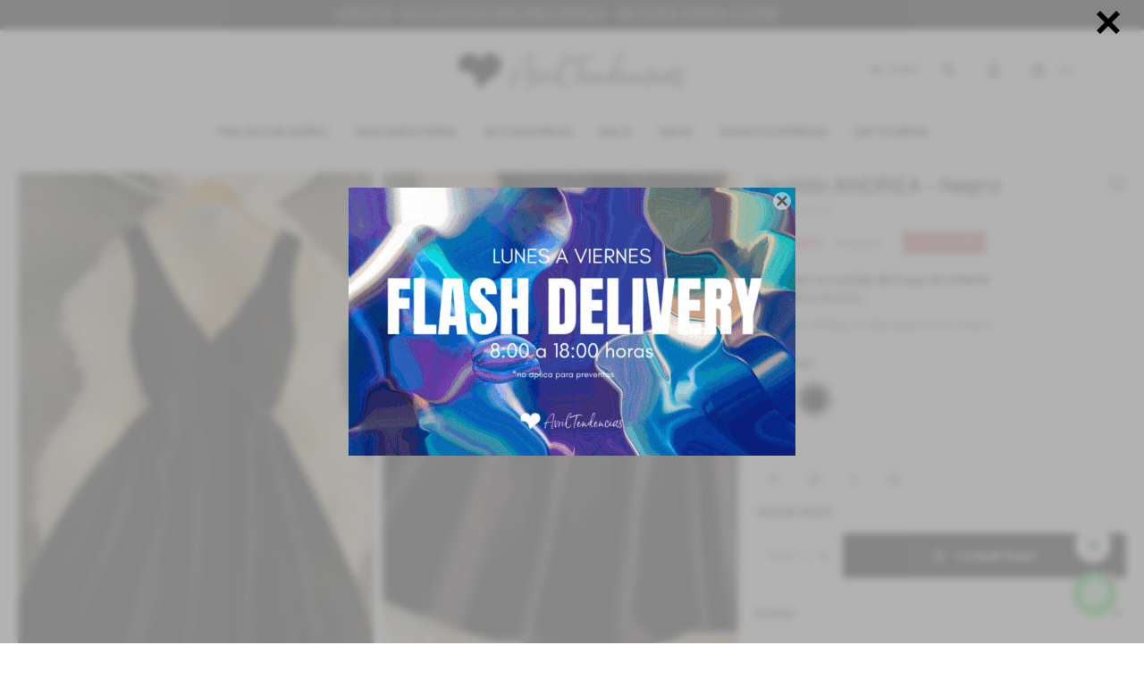

--- FILE ---
content_type: text/html; charset=utf-8
request_url: https://avriltendencias.com.uy/catalogo/vestido-andrea-negro_VANDREA_N
body_size: 10496
content:
 <!DOCTYPE html> <html lang="es" class="no-js"> <head itemscope itemtype="http://schema.org/WebSite"> <meta charset="utf-8" /> <script> const GOOGLE_MAPS_CHANNEL_ID = '38'; </script> <link rel='preconnect' href='https://f.fcdn.app' /> <link rel='preconnect' href='https://fonts.googleapis.com' /> <link rel='preconnect' href='https://www.facebook.com' /> <link rel='preconnect' href='https://www.google-analytics.com' /> <link rel="dns-prefetch" href="https://cdnjs.cloudflare.com" /> <title itemprop='name'>Vestido ANDREA - Negro — Avril Tendencias</title> <meta name="description" content="Preventa: entrega 20 días luego de tu compra" /> <meta name="keywords" content="" /> <link itemprop="url" rel="canonical" href="https://avriltendencias.com.uy/catalogo/vestido-andrea-negro_VANDREA_N" /> <meta property="og:title" content="Vestido ANDREA - Negro — Avril Tendencias" /><meta property="og:description" content="Preventa: entrega 20 días luego de tu compra" /><meta property="og:type" content="product" /><meta property="og:image" content="https://f.fcdn.app/imgs/f4b85c/avriltendencias.com.uy/avriuy/2c1b/webp/catalogo/VANDREA_N_1/460x690/vestido-andrea-negro.jpg"/><meta property="og:url" content="https://avriltendencias.com.uy/catalogo/vestido-andrea-negro_VANDREA_N" /><meta property="og:site_name" content="Avril Tendencias" /> <meta name='twitter:description' content='Preventa: entrega 20 días luego de tu compra' /> <meta name='twitter:image' content='https://f.fcdn.app/imgs/f4b85c/avriltendencias.com.uy/avriuy/2c1b/webp/catalogo/VANDREA_N_1/460x690/vestido-andrea-negro.jpg' /> <meta name='twitter:url' content='https://avriltendencias.com.uy/catalogo/vestido-andrea-negro_VANDREA_N' /> <meta name='twitter:card' content='summary' /> <meta name='twitter:title' content='Vestido ANDREA - Negro — Avril Tendencias' /> <script>document.getElementsByTagName('html')[0].setAttribute('class', 'js ' + ('ontouchstart' in window || navigator.msMaxTouchPoints ? 'is-touch' : 'no-touch'));</script> <script> var FN_TC = { M1 : 37.42, M2 : 1 }; </script> <meta id='viewportMetaTag' name="viewport" content="width=device-width, initial-scale=1.0, maximum-scale=1,user-scalable=no"> <link rel="shortcut icon" href="https://f.fcdn.app/assets/commerce/avriltendencias.com.uy/802e_d054/public/web/favicon.ico" /> <link rel="apple-itouch-icon" href="https://f.fcdn.app/assets/commerce/avriltendencias.com.uy/7d39_4ae2/public/web/favicon.png" /> <link rel="preconnect" href="https://fonts.googleapis.com"> <link rel="preconnect" href="https://fonts.gstatic.com" crossorigin> <link href="https://fonts.googleapis.com/css2?family=Syne:wght@400;500;600&display=swap" rel="stylesheet"> <link href="https://f.fcdn.app/assets/commerce/avriltendencias.com.uy/0000_24a8/s.66154503669570523250213988953236.css" rel="stylesheet"/> <script src="https://f.fcdn.app/assets/commerce/avriltendencias.com.uy/0000_24a8/s.11165472428683458482321745114111.js"></script> <!--[if lt IE 9]> <script type="text/javascript" src="https://cdnjs.cloudflare.com/ajax/libs/html5shiv/3.7.3/html5shiv.js"></script> <![endif]--> <link rel="manifest" href="https://f.fcdn.app/assets/manifest.json" /> </head> <body id='pgCatalogoDetalle' class='headerMenuFullWidthCenter footer2 headerSubMenuFade buscadorSlideTop compraSlide compraLeft filtrosSlide fichaMobileFixedActions items4 layout03'> <div data-id="9" data-area="Top" class="banner"><a data-track-categ='Banners' data-track-action='Top' data-track-label='ENVÍOS A TODO EL PAÍS // GRATIS EN COMPRAS SUPERIORES A $4000' href='/mi-cuenta/compras'><picture><source media="(min-width: 1280px)" srcset="//f.fcdn.app/imgs/e6251d/avriltendencias.com.uy/avriuy/bb8d/webp/recursos/56/1920x50/envios-gratis-con-compras-mayore.gif" width='1920' height='50' ><source media="(max-width: 1279px) and (min-width: 1024px)" srcset="//f.fcdn.app/imgs/13a0a0/avriltendencias.com.uy/avriuy/18e5/webp/recursos/295/1280x50/envios-gratis-con-compras-mayore.gif" width='1280' height='50' ><source media="(max-width: 640px) AND (orientation: portrait)" srcset="//f.fcdn.app/imgs/a7f8eb/avriltendencias.com.uy/avriuy/191c/webp/recursos/297/640x70/envios-gratis-con-compras-mayore.gif" width='640' height='70' ><source media="(max-width: 1023px)" srcset="//f.fcdn.app/imgs/a481de/avriltendencias.com.uy/avriuy/48f2/webp/recursos/296/1024x50/envios-gratis-con-compras-mayore.gif" width='1024' height='50' ><img src="//f.fcdn.app/imgs/e6251d/avriltendencias.com.uy/avriuy/bb8d/webp/recursos/56/1920x50/envios-gratis-con-compras-mayore.gif" alt="ENVÍOS A TODO EL PAÍS // GRATIS EN COMPRAS SUPERIORES A $4000" width='1920' height='50' ></picture></a></div> <div id="pre"> <div id="wrapper"> <header id="header" role="banner"> <div class="cnt"> <div id="logo"><a href="/"><img src="https://f.fcdn.app/assets/commerce/avriltendencias.com.uy/69ec_2b2d/public/web/img/logo.svg" alt="Avril Tendencias" /></a></div> <nav id="menu"> <ul class="lst main"> <li class="it trajes-de-bano"> <a href='https://avriltendencias.com.uy/trajes-de-bano' target='_self' class="tit">Trajes de baño</a> <div class="subMenu"> <div class="cnt"> <ul> <li class="hdr dos-piezas"> <a target="_self" href="https://avriltendencias.com.uy/trajes-de-bano/dos-piezas" class="tit">Dos piezas</a> </li> <li class="hdr enterizas"> <a target="_self" href="https://avriltendencias.com.uy/trajes-de-bano/enterizas" class="tit">Enterizas</a> </li> <li class="hdr tankinis"> <a target="_self" href="https://avriltendencias.com.uy/trajes-de-bano/tankinis" class="tit">Tankinis</a> </li> <li class="hdr bombachas"> <a target="_self" href="https://avriltendencias.com.uy/trajes-de-bano/bombachas" class="tit">Bombachas</a> </li> <li class="hdr vestidos-de-playa"> <a target="_self" href="https://avriltendencias.com.uy/trajes-de-bano/vestidos-de-playa" class="tit">Vestidos de playa</a> </li> </ul> </div> </div> </li> <li class="it indumentaria"> <a href='https://avriltendencias.com.uy/indumentaria' target='_self' class="tit">Indumentaria</a> <div class="subMenu"> <div class="cnt"> <ul> <li class="hdr camisas"> <a target="_self" href="https://avriltendencias.com.uy/indumentaria/camisas" class="tit">Camisas</a> </li> <li class="hdr pantalones"> <a target="_self" href="https://avriltendencias.com.uy/indumentaria/pantalones" class="tit">Pantalones</a> </li> <li class="hdr buzos"> <a target="_self" href="https://avriltendencias.com.uy/indumentaria/buzos" class="tit">Buzos</a> </li> <li class="hdr camperas"> <a target="_self" href="https://avriltendencias.com.uy/indumentaria/camperas" class="tit">Camperas</a> </li> <li class="hdr jeans"> <a target="_self" href="https://avriltendencias.com.uy/indumentaria/jeans" class="tit">Jeans</a> </li> <li class="hdr sacos"> <a target="_self" href="https://avriltendencias.com.uy/indumentaria/sacos" class="tit">Sacos</a> </li> <li class="hdr vestidos"> <a target="_self" href="https://avriltendencias.com.uy/indumentaria/vestidos" class="tit">Vestidos</a> </li> </ul> </div> </div> </li> <li class="it accesorios"> <a href='https://avriltendencias.com.uy/accesorios' target='_self' class="tit">Accesorios</a> <div class="subMenu"> <div class="cnt"> <ul> <li class="hdr bijou"> <a target="_self" href="https://avriltendencias.com.uy/accesorios/bijou" class="tit">Bijou</a> </li> </ul> </div> </div> </li> <li class="it "> <a href='https://avriltendencias.com.uy/catalogo?sale=1' target='_self' class="tit">Sale</a> </li> <li class="it "> <a href='https://avriltendencias.com.uy/catalogo?nuevos=1' target='_self' class="tit">New</a> </li> <li class="it "> <a href='https://avriltendencias.com.uy/catalogo?grp=18' target='_self' class="tit">Envío Express</a> </li> <li class="it "> <a href='https://avriltendencias.com.uy/catalogo?grp=26' target='_self' class="tit">Giftcards</a> </li> </ul> </nav> <div id="itCambioMoneda"> <div class="cnt"> <span class="lbl">Moneda:</span> <select class="cboMonedas"> <option value="M1" selected >$ UYU</option> <option value="M2" >USD</option> </select> </div> </div> <div class="toolsItem frmBusqueda" data-version='1'> <button type="button" class="btnItem btnMostrarBuscador"> <span class="ico"></span> <span class="txt"></span> </button> <form action="/catalogo"> <div class="cnt"> <span class="btnCerrar"> <span class="ico"></span> <span class="txt"></span> </span> <label class="lbl"> <b>Buscar productos</b> <input maxlength="48" required="" autocomplete="off" type="search" name="q" placeholder="Buscar productos..." /> </label> <button class="btnBuscar" type="submit"> <span class="ico"></span> <span class="txt"></span> </button> </div> </form> </div> <div class="toolsItem accesoMiCuentaCnt" data-logged="off" data-version='1'> <a href="/mi-cuenta" class="btnItem btnMiCuenta"> <span class="ico"></span> <span class="txt"></span> <span class="usuario"> <span class="nombre"></span> <span class="apellido"></span> </span> </a> <div class="miCuentaMenu"> <ul class="lst"> <li class="it"><a href='/mi-cuenta/mis-datos' class="tit" >Mis datos</a></li> <li class="it"><a href='/mi-cuenta/direcciones' class="tit" >Mis direcciones</a></li> <li class="it"><a href='/mi-cuenta/compras' class="tit" >Mis compras</a></li> <li class="it"><a href='/mi-cuenta/wish-list' class="tit" >Wish List</a></li> <li class="it itSalir"><a href='/salir' class="tit" >Salir</a></li> </ul> </div> </div> <div id="miCompra" data-show="off" data-fn="fnMiCompra" class="toolsItem" data-version="1"> </div> <div id="infoTop"><span class="tel">093 370 584</span> <span class="info">Lunes a Viernes 10:00 a 18:00 hs</span></div> <a id="btnMainMenuMobile" href="javascript:mainMenuMobile.show();"><span class="ico">&#59421;</span><span class="txt">Menú</span></a> </div> </header> <!-- end:header --> <div data-id="9" data-area="Top" class="banner"><a data-track-categ='Banners' data-track-action='Top' data-track-label='ENVÍOS A TODO EL PAÍS // GRATIS EN COMPRAS SUPERIORES A $4000' href='/mi-cuenta/compras'><picture><source media="(min-width: 1280px)" srcset="//f.fcdn.app/imgs/e6251d/avriltendencias.com.uy/avriuy/bb8d/webp/recursos/56/1920x50/envios-gratis-con-compras-mayore.gif" width='1920' height='50' ><source media="(max-width: 1279px) and (min-width: 1024px)" srcset="//f.fcdn.app/imgs/13a0a0/avriltendencias.com.uy/avriuy/18e5/webp/recursos/295/1280x50/envios-gratis-con-compras-mayore.gif" width='1280' height='50' ><source media="(max-width: 640px) AND (orientation: portrait)" srcset="//f.fcdn.app/imgs/a7f8eb/avriltendencias.com.uy/avriuy/191c/webp/recursos/297/640x70/envios-gratis-con-compras-mayore.gif" width='640' height='70' ><source media="(max-width: 1023px)" srcset="//f.fcdn.app/imgs/a481de/avriltendencias.com.uy/avriuy/48f2/webp/recursos/296/1024x50/envios-gratis-con-compras-mayore.gif" width='1024' height='50' ><img src="//f.fcdn.app/imgs/e6251d/avriltendencias.com.uy/avriuy/bb8d/webp/recursos/56/1920x50/envios-gratis-con-compras-mayore.gif" alt="ENVÍOS A TODO EL PAÍS // GRATIS EN COMPRAS SUPERIORES A $4000" width='1920' height='50' ></picture></a></div> <div id="central"> <section id="main" role="main"> <div id="fichaProducto" class="rebajado" data-tit="Vestido ANDREA - Negro" data-totImagenes="5" data-agotado="off"> <!----> <div class="cnt"> <div class="col-65 col-izq"> <div class="imagenProducto" data-fn="fnGaleria"> <span class="item zoom"> <a class="img source" href="//f.fcdn.app/imgs/fc0a50/avriltendencias.com.uy/avriuy/2c1b/webp/catalogo/VANDREA_N_1/1500-1500/vestido-andrea-negro.jpg"> <img loading='lazy' data-src-g="//f.fcdn.app/imgs/e3969d/avriltendencias.com.uy/avriuy/2c1b/webp/catalogo/VANDREA_N_1/1920-1200/vestido-andrea-negro.jpg" src='//f.fcdn.app/imgs/f4b85c/avriltendencias.com.uy/avriuy/2c1b/webp/catalogo/VANDREA_N_1/460x690/vestido-andrea-negro.jpg' alt='Vestido ANDREA Negro' width='460' height='690' /> </a> </span> <span class="item zoom"> <a class="img source" href="//f.fcdn.app/imgs/8879b4/avriltendencias.com.uy/avriuy/8639/webp/catalogo/VANDREA_N_2/1500-1500/vestido-andrea-negro.jpg"> <img loading='lazy' data-src-g="//f.fcdn.app/imgs/f53c7b/avriltendencias.com.uy/avriuy/8639/webp/catalogo/VANDREA_N_2/1920-1200/vestido-andrea-negro.jpg" src='//f.fcdn.app/imgs/d37bfa/avriltendencias.com.uy/avriuy/8639/webp/catalogo/VANDREA_N_2/460x690/vestido-andrea-negro.jpg' alt='Vestido ANDREA Negro' width='460' height='690' /> </a> </span> <span class="item zoom"> <a class="img source" href="//f.fcdn.app/imgs/208bf2/avriltendencias.com.uy/avriuy/9f37/webp/catalogo/VANDREA_N_3/1500-1500/vestido-andrea-negro.jpg"> <img loading='lazy' data-src-g="//f.fcdn.app/imgs/7d738d/avriltendencias.com.uy/avriuy/9f37/webp/catalogo/VANDREA_N_3/1920-1200/vestido-andrea-negro.jpg" src='//f.fcdn.app/imgs/3190c5/avriltendencias.com.uy/avriuy/9f37/webp/catalogo/VANDREA_N_3/460x690/vestido-andrea-negro.jpg' alt='Vestido ANDREA Negro' width='460' height='690' /> </a> </span> <span class="item zoom"> <a class="img source" href="//f.fcdn.app/imgs/b3b613/avriltendencias.com.uy/avriuy/b4d4/webp/catalogo/VANDREA_N_4/1500-1500/vestido-andrea-negro.jpg"> <img loading='lazy' data-src-g="//f.fcdn.app/imgs/511466/avriltendencias.com.uy/avriuy/b4d4/webp/catalogo/VANDREA_N_4/1920-1200/vestido-andrea-negro.jpg" src='//f.fcdn.app/imgs/7cfa57/avriltendencias.com.uy/avriuy/b4d4/webp/catalogo/VANDREA_N_4/460x690/vestido-andrea-negro.jpg' alt='Vestido ANDREA Negro' width='460' height='690' /> </a> </span> <span class="item zoom"> <a class="img source" href="//f.fcdn.app/imgs/4feb83/avriltendencias.com.uy/avriuy/2518/webp/catalogo/VANDREA_N_5/1500-1500/vestido-andrea-negro.jpg"> <img loading='lazy' data-src-g="//f.fcdn.app/imgs/bf0e25/avriltendencias.com.uy/avriuy/2518/webp/catalogo/VANDREA_N_5/1920-1200/vestido-andrea-negro.jpg" src='//f.fcdn.app/imgs/2dcf47/avriltendencias.com.uy/avriuy/2518/webp/catalogo/VANDREA_N_5/460x690/vestido-andrea-negro.jpg' alt='Vestido ANDREA Negro' width='460' height='690' /> </a> </span> <ul class="lst lstThumbs"> <li class="it"> <a target="_blank" data-standard="//f.fcdn.app/imgs/f4b85c/avriltendencias.com.uy/avriuy/2c1b/webp/catalogo/VANDREA_N_1/460x690/vestido-andrea-negro.jpg" href="//f.fcdn.app/imgs/dc7d10/avriltendencias.com.uy/avriuy/2c1b/webp/catalogo/VANDREA_N_1/2000-2000/vestido-andrea-negro.jpg"><img loading='lazy' src='//f.fcdn.app/imgs/f4b85c/avriltendencias.com.uy/avriuy/2c1b/webp/catalogo/VANDREA_N_1/460x690/vestido-andrea-negro.jpg' alt='Vestido ANDREA Negro' width='460' height='690' /></a> </li> <li class="it"> <a target="_blank" data-standard="//f.fcdn.app/imgs/d37bfa/avriltendencias.com.uy/avriuy/8639/webp/catalogo/VANDREA_N_2/460x690/vestido-andrea-negro.jpg" href="//f.fcdn.app/imgs/7b371b/avriltendencias.com.uy/avriuy/8639/webp/catalogo/VANDREA_N_2/2000-2000/vestido-andrea-negro.jpg"><img loading='lazy' src='//f.fcdn.app/imgs/d37bfa/avriltendencias.com.uy/avriuy/8639/webp/catalogo/VANDREA_N_2/460x690/vestido-andrea-negro.jpg' alt='Vestido ANDREA Negro' width='460' height='690' /></a> </li> <li class="it"> <a target="_blank" data-standard="//f.fcdn.app/imgs/3190c5/avriltendencias.com.uy/avriuy/9f37/webp/catalogo/VANDREA_N_3/460x690/vestido-andrea-negro.jpg" href="//f.fcdn.app/imgs/21f993/avriltendencias.com.uy/avriuy/9f37/webp/catalogo/VANDREA_N_3/2000-2000/vestido-andrea-negro.jpg"><img loading='lazy' src='//f.fcdn.app/imgs/3190c5/avriltendencias.com.uy/avriuy/9f37/webp/catalogo/VANDREA_N_3/460x690/vestido-andrea-negro.jpg' alt='Vestido ANDREA Negro' width='460' height='690' /></a> </li> <li class="it"> <a target="_blank" data-standard="//f.fcdn.app/imgs/7cfa57/avriltendencias.com.uy/avriuy/b4d4/webp/catalogo/VANDREA_N_4/460x690/vestido-andrea-negro.jpg" href="//f.fcdn.app/imgs/4bc35a/avriltendencias.com.uy/avriuy/b4d4/webp/catalogo/VANDREA_N_4/2000-2000/vestido-andrea-negro.jpg"><img loading='lazy' src='//f.fcdn.app/imgs/7cfa57/avriltendencias.com.uy/avriuy/b4d4/webp/catalogo/VANDREA_N_4/460x690/vestido-andrea-negro.jpg' alt='Vestido ANDREA Negro' width='460' height='690' /></a> </li> <li class="it"> <a target="_blank" data-standard="//f.fcdn.app/imgs/2dcf47/avriltendencias.com.uy/avriuy/2518/webp/catalogo/VANDREA_N_5/460x690/vestido-andrea-negro.jpg" href="//f.fcdn.app/imgs/83d01a/avriltendencias.com.uy/avriuy/2518/webp/catalogo/VANDREA_N_5/2000-2000/vestido-andrea-negro.jpg"><img loading='lazy' src='//f.fcdn.app/imgs/2dcf47/avriltendencias.com.uy/avriuy/2518/webp/catalogo/VANDREA_N_5/460x690/vestido-andrea-negro.jpg' alt='Vestido ANDREA Negro' width='460' height='690' /></a> </li> </ul> <div class="cocardas"></div> </div> </div> <div class="col-35 col-der"> <div class="hdr">  <h1 class="tit">Vestido ANDREA - Negro</h1> <div class="cod">VANDREAN</div> </div> <div class="preciosWrapper"> <div class="precios"> <strong class="precio venta"><span class="sim">$</span> <span class="monto">2.990</span></strong> <del class="precio lista"><span class="sim">$</span> <span class="monto">3.490</span></del> </div><span class="porcRebaja"><span class="aux"><span class=int>14</span><span class=dec>32</span></span></span> </div> 		<div class="cuotas"></div> 		<div id="infoCuotas" class="blk slideTab" data-fn="fnAmpliarInfo"> 			<span class="overlay close"></span> 			<div class="hdr"> 				<span class="tit">Ver medios de pago</span> 			</div> 			<div class="cnt"> 				<div class="hdr"> 					<span class="tit">Planes de cuotas</span> 					<span class="close ico"></span> 				</div> 				 					<ul class="planesCuotas" data-fn="planDeCuotasCustom"> 						 							<li class="plan plan_4" data-cuotas="12" 								data-monto="$ 249"> 								<img src="https://f.fcdn.app/logos/c/amex.svg" alt="American Express" 									 title="American Express"/> hasta en <strong>12</strong> 								cuotas de <strong>$ 249</strong> 							</li> 						 							<li class="plan plan_5" data-cuotas="6" 								data-monto="$ 498"> 								<img src="https://f.fcdn.app/logos/c/anda.svg" alt="Anda" 									 title="Anda"/> hasta en <strong>6</strong> 								cuotas de <strong>$ 498</strong> 							</li> 						 							<li class="plan plan_6" data-cuotas="6" 								data-monto="$ 498"> 								<img src="https://f.fcdn.app/logos/c/cabal.svg" alt="Cabal" 									 title="Cabal"/> hasta en <strong>6</strong> 								cuotas de <strong>$ 498</strong> 							</li> 						 							<li class="plan plan_7" data-cuotas="6" 								data-monto="$ 498"> 								<img src="https://f.fcdn.app/logos/c/clubdeleste.svg" alt="Club del Este" 									 title="Club del Este"/> hasta en <strong>6</strong> 								cuotas de <strong>$ 498</strong> 							</li> 						 							<li class="plan plan_10" data-cuotas="12" 								data-monto="$ 249"> 								<img src="https://f.fcdn.app/logos/c/diners.svg" alt="Diners" 									 title="Diners"/> hasta en <strong>12</strong> 								cuotas de <strong>$ 249</strong> 							</li> 						 							<li class="plan plan_11" data-cuotas="12" 								data-monto="$ 249"> 								<img src="https://f.fcdn.app/logos/c/lider.svg" alt="Lider" 									 title="Lider"/> hasta en <strong>12</strong> 								cuotas de <strong>$ 249</strong> 							</li> 						 							<li class="plan plan_2" data-cuotas="6" 								data-monto="$ 498"> 								<img src="https://f.fcdn.app/logos/c/master.svg" alt="Mastercard" 									 title="Mastercard"/> hasta en <strong>6</strong> 								cuotas de <strong>$ 498</strong> 							</li> 						 							<li class="plan plan_1" data-cuotas="12" 								data-monto="$ 249"> 								<img src="https://f.fcdn.app/logos/c/oca.svg" alt="OCA" 									 title="OCA"/> hasta en <strong>12</strong> 								cuotas de <strong>$ 249</strong> 							</li> 						 							<li class="plan plan_8" data-cuotas="6" 								data-monto="$ 498"> 								<img src="https://f.fcdn.app/logos/c/passcard.svg" alt="Passcard" 									 title="Passcard"/> hasta en <strong>6</strong> 								cuotas de <strong>$ 498</strong> 							</li> 						 							<li class="plan plan_9" data-cuotas="6" 								data-monto="$ 498"> 								<img src="https://f.fcdn.app/logos/c/tarjetad.svg" alt="Tarjeta D" 									 title="Tarjeta D"/> hasta en <strong>6</strong> 								cuotas de <strong>$ 498</strong> 							</li> 						 							<li class="plan plan_3" data-cuotas="12" 								data-monto="$ 249"> 								<img src="https://f.fcdn.app/logos/c/visa.svg" alt="Visa" 									 title="Visa"/> hasta en <strong>12</strong> 								cuotas de <strong>$ 249</strong> 							</li> 						 					</ul> 					<script> 					</script> 								<div class="hdr"> 					<div class="tit">Medios de pagos</div> 				</div> 				<div class="cnt"> 					<div> 						 <ul class='lst lstMediosDePago'> <li class='it visa'><img loading="lazy" src="https://f.fcdn.app/logos/c/visa.svg" alt="visa" height="20" /></li> <li class='it master'><img loading="lazy" src="https://f.fcdn.app/logos/c/master.svg" alt="master" height="20" /></li> <li class='it oca'><img loading="lazy" src="https://f.fcdn.app/logos/c/oca.svg" alt="oca" height="20" /></li> <li class='it lider'><img loading="lazy" src="https://f.fcdn.app/logos/c/lider.svg" alt="lider" height="20" /></li> <li class='it diners'><img loading="lazy" src="https://f.fcdn.app/logos/c/diners.svg" alt="diners" height="20" /></li> <li class='it abitab'><img loading="lazy" src="https://f.fcdn.app/logos/c/abitab.svg" alt="abitab" height="20" /></li> <li class='it redpagos'><img loading="lazy" src="https://f.fcdn.app/logos/c/redpagos.svg" alt="redpagos" height="20" /></li> <li class='it ebrou'><img loading="lazy" src="https://f.fcdn.app/logos/c/ebrou.svg" alt="ebrou" height="20" /></li> <li class='it scotiabank'><img loading="lazy" src="https://f.fcdn.app/logos/c/scotiabank.svg" alt="scotiabank" height="20" /></li> <li class='it bandes'><img loading="lazy" src="https://f.fcdn.app/logos/c/bandes.svg" alt="bandes" height="20" /></li> <li class='it bbvanet'><img loading="lazy" src="https://f.fcdn.app/logos/c/bbvanet.svg" alt="bbvanet" height="20" /></li> <li class='it hsbc'><img loading="lazy" src="https://f.fcdn.app/logos/c/hsbc.svg" alt="hsbc" height="20" /></li> <li class='it santandersupernet'><img loading="lazy" src="https://f.fcdn.app/logos/c/santandersupernet.svg" alt="santandersupernet" height="20" /></li> <li class='it amex'><img loading="lazy" src="https://f.fcdn.app/logos/c/amex.svg" alt="amex" height="20" /></li> <li class='it mercadopago'><img loading="lazy" src="https://f.fcdn.app/logos/c/mercadopago.svg" alt="mercadopago" height="20" /></li> <li class='it anda'><img loading="lazy" src="https://f.fcdn.app/logos/c/anda.svg" alt="anda" height="20" /></li> <li class='it passcard'><img loading="lazy" src="https://f.fcdn.app/logos/c/passcard.svg" alt="passcard" height="20" /></li> <li class='it tarjetad'><img loading="lazy" src="https://f.fcdn.app/logos/c/tarjetad.svg" alt="tarjetad" height="20" /></li> <li class='it cabal'><img loading="lazy" src="https://f.fcdn.app/logos/c/cabal.svg" alt="cabal" height="20" /></li> <li class='it clubdeleste'><img loading="lazy" src="https://f.fcdn.app/logos/c/clubdeleste.svg" alt="clubdeleste" height="20" /></li> <li class='it pagodespues'><img loading="lazy" src="https://f.fcdn.app/logos/c/pagodespues.svg" alt="pagodespues" height="20" /></li> </ul> 					</div> 				</div> 			</div> 		</div> 		 <div class="desc"> <p>Preventa: entrega 20 días luego de tu compra</p> </div> <div style="display: none;" id="_jsonDataFicha_"> {"sku":{"fen":"1:VANDREA:N:L:1","com":"VANDREA:N:L"},"producto":{"codigo":"VANDREA","nombre":"Vestido ANDREA","categoria":"Indumentaria","marca":"Avril Tendencias"},"variante":{"codigo":"N","codigoCompleto":"VANDREAN","nombre":"Negro","nombreCompleto":"Vestido ANDREA - Negro","img":{"u":"\/\/f.fcdn.app\/imgs\/11e291\/avriltendencias.com.uy\/avriuy\/2c1b\/webp\/catalogo\/VANDREA_N_1\/1024-1024\/vestido-andrea-negro.jpg"},"url":"https:\/\/avriltendencias.com.uy\/catalogo\/vestido-andrea-negro_VANDREA_N","tieneStock":true,"ordenVariante":"999"},"nomPresentacion":"L","nombre":"Vestido ANDREA - Negro","nombreCompleto":"Vestido ANDREA - Negro Talle L","precioMonto":2990,"moneda":{"nom":"M1","nro":858,"cod":"UYU","sim":"$"},"sale":false,"outlet":false,"nuevo":false,"carac":{"composicion":"Algod\u00f3n","diseno":"Liso","color":"Negro"}} </div> <div id="fldVariantes" class="fld"> <div class="lbl"> <b>Variantes:</b> <ul id='lstVariantes' class='lst'> <li class="it"> <a class='img tit' href="https://avriltendencias.com.uy/catalogo/vestido-andrea-rojo_VANDREA_R" title="Rojo"> <img loading='lazy' src='//f.fcdn.app/imgs/eabcac/avriltendencias.com.uy/avriuy/6441/webp/catalogo/VANDREA_R_0/60x60/vestido-andrea-rojo.jpg' alt='Vestido ANDREA Rojo' width='60' height='60' /> <span class="nom">Rojo</span> </a> </li> <li class="it sld"> <a class='img tit' href="https://avriltendencias.com.uy/catalogo/vestido-andrea-negro_VANDREA_N" title="Negro"> <img loading='lazy' src='//f.fcdn.app/imgs/47a0cd/avriltendencias.com.uy/avriuy/2f57/webp/catalogo/VANDREA_N_0/60x60/vestido-andrea-negro.jpg' alt='Vestido ANDREA Negro' width='60' height='60' /> <span class="nom">Negro</span> </a> </li> </ul> </div> </div> <form id="frmComprarArticulo" class="frmComprar" action="/mi-compra?o=agregar" method="post"> <div class="cnt"> <div id="fldTalles" class="fld"> <div class="lbl"> <b>Talle:</b> <ul id="lstTalles" class="lst " data-fn="fichaListaSKU" data-varia="false"> <li class="it" data-stock="disponible"><label class="tit"><input type="radio" name="sku" value="1:VANDREA:N:L:1" data-cpre="L" data-stock="10" /> <b>L</b></label></li> <li class="it" data-stock="disponible"><label class="tit"><input type="radio" name="sku" value="1:VANDREA:N:M:1" data-cpre="M" data-stock="10" /> <b>M</b></label></li> <li class="it" data-stock="disponible"><label class="tit"><input type="radio" name="sku" value="1:VANDREA:N:S:1" data-cpre="S" data-stock="9" /> <b>S</b></label></li> <li class="it" data-stock="disponible"><label class="tit"><input type="radio" name="sku" value="1:VANDREA:N:XL:1" data-cpre="XL" data-stock="9" /> <b>XL</b></label></li> </ul> <div id="fnErrTalle" class="err"><strong>Debes seleccionar un talle.</strong></div> </div> <div id="ppGuiaTalles" class="popup-cnt"> <div class="text"> <p><img src="/public/imgs/wysiwyg/1684506449/0x0/img-1837.png" class="fr-fic fr-dib"></p> </div> </div> <a class="btnGuiaTalles" href="javascript:popup.show('ppGuiaTalles')">Guía de talles</a> </div> <div id="mainActions"> <span class="btnWishlist" data-fn="fnEditWishList" data-cod-producto="VANDREA" data-cod-variante="N"> </span> <select required name="qty" class="custom"> <option>1</option> <option>2</option> <option>3</option> <option>4</option> <option>5</option> <option>6</option> <option>7</option> <option>8</option> <option>9</option> <option>10</option> </select> <button id="btnComprar" type="submit" class="btn btn01">Comprar</button> <a id="whatsAppFloat" class="whatsappFloat whatsapp-ficha" onclick="fbq('trackCustom', 'Whatsapp');" href="https://wa.me/598" target="blank"></a> <script> $("#whatsAppFloat").attr('data-track-categ', 'Social'); $("#whatsAppFloat").attr('data-track-action', 'WhatsApp'); $("#whatsAppFloat").attr('data-track-label', window.location.pathname + window.location.search); </script> </div> </div> </form> <div id="infoEnvio" class="blk" data-fn="fnAmpliarInfoFicha"> <span class="overlay close"></span> <div class="hdr"> <span class="tit">Envíos</span> </div> <div class="cnt"> <ul> <li> <span>DAC- entrega en 24 a 72 horas:</span> Envío sin costo en compras mayores a $ 4.500 | Costo normal: $ 200. </li> <li> <span>UES- entrega en 24 a 72 horas:</span> Envío sin costo en compras mayores a $ 4.500 | Costo normal: $ 200. </li> <li> <span>La Nave Cargo Postal- entrega en 24 a 72 horas:</span> Envío sin costo en compras mayores a $ 4.500 | Costo normal: $ 200. </li> </ul> </div> </div> <div id="infoCambios" class="blk" data-fn="fnAmpliarInfoFicha"> <span class="overlay close"></span> <div class="hdr"> <span class="tit">Cambios y Devoluciones</span> </div> <div class="cnt"> <div> <p>Todas las compras realizadas tienen un plazo de 30 días para su cambio.</p> </div> </div> </div> <div id="infoMediosDePago" class="blk" data-fn="fnAmpliarInfoFicha"> <span class="overlay close"></span> <div class="hdr"> <span class="tit">Medios de pago</span> </div> <div class="cnt"> <div> <ul class='lst lstMediosDePago'> <li class='it visa'><img loading="lazy" src="https://f.fcdn.app/logos/c/visa.svg" alt="visa" height="20" /></li> <li class='it master'><img loading="lazy" src="https://f.fcdn.app/logos/c/master.svg" alt="master" height="20" /></li> <li class='it oca'><img loading="lazy" src="https://f.fcdn.app/logos/c/oca.svg" alt="oca" height="20" /></li> <li class='it lider'><img loading="lazy" src="https://f.fcdn.app/logos/c/lider.svg" alt="lider" height="20" /></li> <li class='it diners'><img loading="lazy" src="https://f.fcdn.app/logos/c/diners.svg" alt="diners" height="20" /></li> <li class='it abitab'><img loading="lazy" src="https://f.fcdn.app/logos/c/abitab.svg" alt="abitab" height="20" /></li> <li class='it redpagos'><img loading="lazy" src="https://f.fcdn.app/logos/c/redpagos.svg" alt="redpagos" height="20" /></li> <li class='it ebrou'><img loading="lazy" src="https://f.fcdn.app/logos/c/ebrou.svg" alt="ebrou" height="20" /></li> <li class='it scotiabank'><img loading="lazy" src="https://f.fcdn.app/logos/c/scotiabank.svg" alt="scotiabank" height="20" /></li> <li class='it bandes'><img loading="lazy" src="https://f.fcdn.app/logos/c/bandes.svg" alt="bandes" height="20" /></li> <li class='it bbvanet'><img loading="lazy" src="https://f.fcdn.app/logos/c/bbvanet.svg" alt="bbvanet" height="20" /></li> <li class='it hsbc'><img loading="lazy" src="https://f.fcdn.app/logos/c/hsbc.svg" alt="hsbc" height="20" /></li> <li class='it santandersupernet'><img loading="lazy" src="https://f.fcdn.app/logos/c/santandersupernet.svg" alt="santandersupernet" height="20" /></li> <li class='it amex'><img loading="lazy" src="https://f.fcdn.app/logos/c/amex.svg" alt="amex" height="20" /></li> <li class='it mercadopago'><img loading="lazy" src="https://f.fcdn.app/logos/c/mercadopago.svg" alt="mercadopago" height="20" /></li> <li class='it anda'><img loading="lazy" src="https://f.fcdn.app/logos/c/anda.svg" alt="anda" height="20" /></li> <li class='it passcard'><img loading="lazy" src="https://f.fcdn.app/logos/c/passcard.svg" alt="passcard" height="20" /></li> <li class='it tarjetad'><img loading="lazy" src="https://f.fcdn.app/logos/c/tarjetad.svg" alt="tarjetad" height="20" /></li> <li class='it cabal'><img loading="lazy" src="https://f.fcdn.app/logos/c/cabal.svg" alt="cabal" height="20" /></li> <li class='it clubdeleste'><img loading="lazy" src="https://f.fcdn.app/logos/c/clubdeleste.svg" alt="clubdeleste" height="20" /></li> <li class='it pagodespues'><img loading="lazy" src="https://f.fcdn.app/logos/c/pagodespues.svg" alt="pagodespues" height="20" /></li> </ul> </div> </div> </div> <div id="infoCaracteristicas" class="blk" data-fn="fnAmpliarInfoFicha"> <span class="overlay close"></span> <div class="hdr"> <span class="tit">Características</span> </div> <div class="cnt"> <div> <div id="blkCaracteristicas" class="blk"> <div class="hdr"> <div class="tit">Características</div> </div> <div class="cnt"> <div class="lst lstCaracteristicas"><div class="it" data-codigo="diseno"> <span class="tit">Diseño</span> <span class="val">Liso</span></div><div class="it" data-codigo="composicion"> <span class="tit">Composición</span> <span class="val">Algodón</span></div></div> </div> </div> </div> </div> </div> </div> </div> <div class="tabs blkDetalle" data-fn="fnCrearTabs"> </div> <div class="nav" id="blkProductosRelacionados" data-fn="fnSwiperSlider" data-breakpoints-slides='[2,3,5]' data-breakpoints-spacing='[20,20,20]'> <div class="swiper blkProductos"> <div class="hdr"> <div class="tit">Productos que te pueden interesar</div> </div> <div class="cnt"> <div class='articleList aListProductos ' data-tot='6' data-totAbs='0' data-cargarVariantes='0'><div class='it grp44' data-disp='1' data-codProd='PCEBRA' data-codVar='PCEBRA' data-im='//f.fcdn.app/assets/nd.png'><div class='cnt'><a class="img" href="https://avriltendencias.com.uy/catalogo/pantalon-cebra_PCEBRA_PCEBRA" title="Pantalón CEBRA"> <div class="cocardas"></div> <img loading='lazy' src='//f.fcdn.app/imgs/f603b7/avriltendencias.com.uy/avriuy/b145/webp/catalogo/PCEBRA_PCEBRA_1/460x690/pantalon-cebra-pantalon-cebra.jpg' alt='Pantalón CEBRA Pantalón CEBRA' width='460' height='690' /> <span data-fn="fnLoadImg" data-src="//f.fcdn.app/imgs/b7a4f7/avriltendencias.com.uy/avriuy/1c5d/webp/catalogo/PCEBRA_PCEBRA_2/460x690/pantalon-cebra-pantalon-cebra.jpg" data-alt="" data-w="460" data-h="690"></span> </a> <div class="info"> <a class="tit" href="https://avriltendencias.com.uy/catalogo/pantalon-cebra_PCEBRA_PCEBRA" title="Pantalón CEBRA">Pantalón CEBRA</a> <div class="precios"> <strong class="precio venta"><span class="sim">$</span> <span class="monto">2.890</span></strong> </div> <!--<a class="btn btn01 btnComprar" rel="nofollow" href="https://avriltendencias.com.uy/catalogo/pantalon-cebra_PCEBRA_PCEBRA"><span></span></a>--> <div class="variantes"></div> <!--<div class="marca">Avril Tendencias</div>--> <!--<div class="desc">Preventa: entrega 15 días luego de la compra</div>--> </div><input type="hidden" class="json" style="display:none" value="{&quot;sku&quot;:{&quot;fen&quot;:&quot;1:PCEBRA:PCEBRA:L:1&quot;,&quot;com&quot;:&quot;PCEBRA::L&quot;},&quot;producto&quot;:{&quot;codigo&quot;:&quot;PCEBRA&quot;,&quot;nombre&quot;:&quot;Pantal\u00f3n CEBRA&quot;,&quot;categoria&quot;:&quot;Indumentaria &gt; Pantalones&quot;,&quot;marca&quot;:&quot;Avril Tendencias&quot;},&quot;variante&quot;:{&quot;codigo&quot;:&quot;PCEBRA&quot;,&quot;codigoCompleto&quot;:&quot;PCEBRAPCEBRA&quot;,&quot;nombre&quot;:&quot;Pantal\u00f3n CEBRA&quot;,&quot;nombreCompleto&quot;:&quot;Pantal\u00f3n CEBRA&quot;,&quot;img&quot;:{&quot;u&quot;:&quot;\/\/f.fcdn.app\/imgs\/1d238f\/avriltendencias.com.uy\/avriuy\/b145\/webp\/catalogo\/PCEBRA_PCEBRA_1\/1024-1024\/pantalon-cebra-pantalon-cebra.jpg&quot;},&quot;url&quot;:&quot;https:\/\/avriltendencias.com.uy\/catalogo\/pantalon-cebra_PCEBRA_PCEBRA&quot;,&quot;tieneStock&quot;:false,&quot;ordenVariante&quot;:&quot;999&quot;},&quot;nomPresentacion&quot;:&quot;L&quot;,&quot;nombre&quot;:&quot;Pantal\u00f3n CEBRA&quot;,&quot;nombreCompleto&quot;:&quot;Pantal\u00f3n CEBRA Talle L&quot;,&quot;precioMonto&quot;:2890,&quot;moneda&quot;:{&quot;nom&quot;:&quot;M1&quot;,&quot;nro&quot;:858,&quot;cod&quot;:&quot;UYU&quot;,&quot;sim&quot;:&quot;$&quot;},&quot;sale&quot;:false,&quot;outlet&quot;:false,&quot;nuevo&quot;:false}" /></div></div><div class='it grp44' data-disp='1' data-codProd='PCARTAGENA' data-codVar='PCARTAGENA' data-im='//f.fcdn.app/assets/nd.png'><div class='cnt'><a class="img" href="https://avriltendencias.com.uy/catalogo/pantalon-cartagena_PCARTAGENA_PCARTAGENA" title="Pantalón CARTAGENA"> <div class="cocardas"></div> <img loading='lazy' src='//f.fcdn.app/imgs/eb92a9/avriltendencias.com.uy/avriuy/1840/webp/catalogo/PCARTAGENA_PCARTAGENA_1/460x690/pantalon-cartagena-pantalon-cartagena.jpg' alt='Pantalón CARTAGENA Pantalón CARTAGENA' width='460' height='690' /> <span data-fn="fnLoadImg" data-src="//f.fcdn.app/imgs/93346c/avriltendencias.com.uy/avriuy/9df8/webp/catalogo/PCARTAGENA_PCARTAGENA_2/460x690/pantalon-cartagena-pantalon-cartagena.jpg" data-alt="" data-w="460" data-h="690"></span> </a> <div class="info"> <a class="tit" href="https://avriltendencias.com.uy/catalogo/pantalon-cartagena_PCARTAGENA_PCARTAGENA" title="Pantalón CARTAGENA">Pantalón CARTAGENA</a> <div class="precios"> <strong class="precio venta"><span class="sim">$</span> <span class="monto">2.890</span></strong> </div> <!--<a class="btn btn01 btnComprar" rel="nofollow" href="https://avriltendencias.com.uy/catalogo/pantalon-cartagena_PCARTAGENA_PCARTAGENA"><span></span></a>--> <div class="variantes"></div> <!--<div class="marca">Avril Tendencias</div>--> <!--<div class="desc">Preventa; entrega 15 días luego de la compra</div>--> </div><input type="hidden" class="json" style="display:none" value="{&quot;sku&quot;:{&quot;fen&quot;:&quot;1:PCARTAGENA:PCARTAGENA:L:1&quot;,&quot;com&quot;:&quot;PCARTAGENA::L&quot;},&quot;producto&quot;:{&quot;codigo&quot;:&quot;PCARTAGENA&quot;,&quot;nombre&quot;:&quot;Pantal\u00f3n CARTAGENA&quot;,&quot;categoria&quot;:&quot;Indumentaria &gt; Pantalones&quot;,&quot;marca&quot;:&quot;Avril Tendencias&quot;},&quot;variante&quot;:{&quot;codigo&quot;:&quot;PCARTAGENA&quot;,&quot;codigoCompleto&quot;:&quot;PCARTAGENAPCARTAGENA&quot;,&quot;nombre&quot;:&quot;Pantal\u00f3n CARTAGENA&quot;,&quot;nombreCompleto&quot;:&quot;Pantal\u00f3n CARTAGENA&quot;,&quot;img&quot;:{&quot;u&quot;:&quot;\/\/f.fcdn.app\/imgs\/08c018\/avriltendencias.com.uy\/avriuy\/1840\/webp\/catalogo\/PCARTAGENA_PCARTAGENA_1\/1024-1024\/pantalon-cartagena-pantalon-cartagena.jpg&quot;},&quot;url&quot;:&quot;https:\/\/avriltendencias.com.uy\/catalogo\/pantalon-cartagena_PCARTAGENA_PCARTAGENA&quot;,&quot;tieneStock&quot;:false,&quot;ordenVariante&quot;:&quot;999&quot;},&quot;nomPresentacion&quot;:&quot;L&quot;,&quot;nombre&quot;:&quot;Pantal\u00f3n CARTAGENA&quot;,&quot;nombreCompleto&quot;:&quot;Pantal\u00f3n CARTAGENA Talle L&quot;,&quot;precioMonto&quot;:2890,&quot;moneda&quot;:{&quot;nom&quot;:&quot;M1&quot;,&quot;nro&quot;:858,&quot;cod&quot;:&quot;UYU&quot;,&quot;sim&quot;:&quot;$&quot;},&quot;sale&quot;:false,&quot;outlet&quot;:false,&quot;nuevo&quot;:false}" /></div></div><div class='it grp22 grp44' data-disp='1' data-codProd='VCARO' data-codVar='VCARO' data-im='//f.fcdn.app/assets/nd.png'><div class='cnt'><a class="img" href="https://avriltendencias.com.uy/catalogo/vestido-caro_VCARO_VCARO" title="Vestido CARO"> <div class="cocardas"></div> <img loading='lazy' src='//f.fcdn.app/imgs/418ae0/avriltendencias.com.uy/avriuy/526f/webp/catalogo/VCARO_VCARO_1/460x690/vestido-caro-vestido-caro.jpg' alt='Vestido CARO Vestido CARO' width='460' height='690' /> <span data-fn="fnLoadImg" data-src="//f.fcdn.app/imgs/8f1d21/avriltendencias.com.uy/avriuy/fec4/webp/catalogo/VCARO_VCARO_2/460x690/vestido-caro-vestido-caro.jpg" data-alt="" data-w="460" data-h="690"></span> </a> <div class="info"> <a class="tit" href="https://avriltendencias.com.uy/catalogo/vestido-caro_VCARO_VCARO" title="Vestido CARO">Vestido CARO</a> <div class="precios"> <strong class="precio venta"><span class="sim">$</span> <span class="monto">2.900</span></strong> </div> <!--<a class="btn btn01 btnComprar" rel="nofollow" href="https://avriltendencias.com.uy/catalogo/vestido-caro_VCARO_VCARO"><span></span></a>--> <div class="variantes"></div> <!--<div class="marca">Avril Tendencias</div>--> <!--<div class="desc">preventa; entrega 15 días luego de tu compra</div>--> </div><input type="hidden" class="json" style="display:none" value="{&quot;sku&quot;:{&quot;fen&quot;:&quot;1:VCARO:VCARO:L:1&quot;,&quot;com&quot;:&quot;VCARO::L&quot;},&quot;producto&quot;:{&quot;codigo&quot;:&quot;VCARO&quot;,&quot;nombre&quot;:&quot;Vestido CARO&quot;,&quot;categoria&quot;:&quot;Indumentaria &gt; Vestidos&quot;,&quot;marca&quot;:&quot;Avril Tendencias&quot;},&quot;variante&quot;:{&quot;codigo&quot;:&quot;VCARO&quot;,&quot;codigoCompleto&quot;:&quot;VCAROVCARO&quot;,&quot;nombre&quot;:&quot;Vestido CARO&quot;,&quot;nombreCompleto&quot;:&quot;Vestido CARO&quot;,&quot;img&quot;:{&quot;u&quot;:&quot;\/\/f.fcdn.app\/imgs\/4eabfd\/avriltendencias.com.uy\/avriuy\/526f\/webp\/catalogo\/VCARO_VCARO_1\/1024-1024\/vestido-caro-vestido-caro.jpg&quot;},&quot;url&quot;:&quot;https:\/\/avriltendencias.com.uy\/catalogo\/vestido-caro_VCARO_VCARO&quot;,&quot;tieneStock&quot;:false,&quot;ordenVariante&quot;:&quot;999&quot;},&quot;nomPresentacion&quot;:&quot;L&quot;,&quot;nombre&quot;:&quot;Vestido CARO&quot;,&quot;nombreCompleto&quot;:&quot;Vestido CARO Talle L&quot;,&quot;precioMonto&quot;:2900,&quot;moneda&quot;:{&quot;nom&quot;:&quot;M1&quot;,&quot;nro&quot;:858,&quot;cod&quot;:&quot;UYU&quot;,&quot;sim&quot;:&quot;$&quot;},&quot;sale&quot;:false,&quot;outlet&quot;:false,&quot;nuevo&quot;:false}" /></div></div><div class='it rebajado grp44' data-disp='1' data-codProd='PIGNACIA' data-codVar='C' data-im='//f.fcdn.app/imgs/1935d1/avriltendencias.com.uy/avriuy/4ced/webp/catalogo/PIGNACIA_C_0/40x40/poncho-ignacia-camel.jpg'><div class='cnt'><a class="img" href="https://avriltendencias.com.uy/catalogo/poncho-ignacia-camel_PIGNACIA_C" title="Ponchó IGNACIA - Camel"> <div class="cocardas"></div> <img loading='lazy' src='//f.fcdn.app/imgs/667735/avriltendencias.com.uy/avriuy/a9bf/webp/catalogo/PIGNACIA_C_1/460x690/poncho-ignacia-camel.jpg' alt='Ponchó IGNACIA Camel' width='460' height='690' /> <span data-fn="fnLoadImg" data-src="//f.fcdn.app/imgs/5e9813/avriltendencias.com.uy/avriuy/3ba9/webp/catalogo/PIGNACIA_C_2/460x690/poncho-ignacia-camel.jpg" data-alt="" data-w="460" data-h="690"></span> </a> <div class="info"> <a class="tit" href="https://avriltendencias.com.uy/catalogo/poncho-ignacia-camel_PIGNACIA_C" title="Ponchó IGNACIA - Camel">Ponchó IGNACIA - Camel</a> <div class="precios"> <strong class="precio venta"><span class="sim">$</span> <span class="monto">3.190</span></strong> <del class="precio lista"><span class="sim">$</span> <span class="monto">3.590</span></del> </div> <span class="porcRebaja"><span class="aux"><span class=int>11</span><span class=dec>14</span></span></span> <!--<a class="btn btn01 btnComprar" rel="nofollow" href="https://avriltendencias.com.uy/catalogo/poncho-ignacia-camel_PIGNACIA_C"><span></span></a>--> <div class="variantes"></div> <!--<div class="marca">Avril Tendencias</div>--> <!--<div class="desc">Preventa: entrega en 20 días luego de la compra.</div>--> </div><input type="hidden" class="json" style="display:none" value="{&quot;sku&quot;:{&quot;fen&quot;:&quot;1:PIGNACIA:C:L:1&quot;,&quot;com&quot;:&quot;PIGNACIA:C:L&quot;},&quot;producto&quot;:{&quot;codigo&quot;:&quot;PIGNACIA&quot;,&quot;nombre&quot;:&quot;Ponch\u00f3 IGNACIA&quot;,&quot;categoria&quot;:&quot;Indumentaria &gt; Buzos&quot;,&quot;marca&quot;:&quot;Avril Tendencias&quot;},&quot;variante&quot;:{&quot;codigo&quot;:&quot;C&quot;,&quot;codigoCompleto&quot;:&quot;PIGNACIAC&quot;,&quot;nombre&quot;:&quot;Camel&quot;,&quot;nombreCompleto&quot;:&quot;Ponch\u00f3 IGNACIA - Camel&quot;,&quot;img&quot;:{&quot;u&quot;:&quot;\/\/f.fcdn.app\/imgs\/288637\/avriltendencias.com.uy\/avriuy\/a9bf\/webp\/catalogo\/PIGNACIA_C_1\/1024-1024\/poncho-ignacia-camel.jpg&quot;},&quot;url&quot;:&quot;https:\/\/avriltendencias.com.uy\/catalogo\/poncho-ignacia-camel_PIGNACIA_C&quot;,&quot;tieneStock&quot;:false,&quot;ordenVariante&quot;:&quot;1&quot;},&quot;nomPresentacion&quot;:&quot;L&quot;,&quot;nombre&quot;:&quot;Ponch\u00f3 IGNACIA - Camel&quot;,&quot;nombreCompleto&quot;:&quot;Ponch\u00f3 IGNACIA - Camel Talle L&quot;,&quot;precioMonto&quot;:3190,&quot;moneda&quot;:{&quot;nom&quot;:&quot;M1&quot;,&quot;nro&quot;:858,&quot;cod&quot;:&quot;UYU&quot;,&quot;sim&quot;:&quot;$&quot;},&quot;sale&quot;:false,&quot;outlet&quot;:false,&quot;nuevo&quot;:false}" /></div></div><div class='it rebajado grp44' data-disp='1' data-codProd='MALMA' data-codVar='MALMA' data-im='//f.fcdn.app/assets/nd.png'><div class='cnt'><a class="img" href="https://avriltendencias.com.uy/catalogo/mini-alma_MALMA_MALMA" title="Mini ALMA"> <div class="cocardas"></div> <img loading='lazy' src='//f.fcdn.app/imgs/50b538/avriltendencias.com.uy/avriuy/147b/webp/catalogo/MALMA_MALMA_1/460x690/mini-alma-mini-alma.jpg' alt='Mini ALMA Mini ALMA' width='460' height='690' /> <span data-fn="fnLoadImg" data-src="//f.fcdn.app/imgs/7f1222/avriltendencias.com.uy/avriuy/43aa/webp/catalogo/MALMA_MALMA_2/460x690/mini-alma-mini-alma.jpg" data-alt="" data-w="460" data-h="690"></span> </a> <div class="info"> <a class="tit" href="https://avriltendencias.com.uy/catalogo/mini-alma_MALMA_MALMA" title="Mini ALMA">Mini ALMA</a> <div class="precios"> <strong class="precio venta"><span class="sim">$</span> <span class="monto">3.290</span></strong> <del class="precio lista"><span class="sim">$</span> <span class="monto">3.990</span></del> </div> <span class="porcRebaja"><span class="aux"><span class=int>17</span><span class=dec>54</span></span></span> <!--<a class="btn btn01 btnComprar" rel="nofollow" href="https://avriltendencias.com.uy/catalogo/mini-alma_MALMA_MALMA"><span></span></a>--> <div class="variantes"></div> <!--<div class="marca">Avril Tendencias</div>--> <!--<div class="desc">Preventa: Entrega 15 de marzo <br /> <br /> Viene sin el cinto</div>--> </div><input type="hidden" class="json" style="display:none" value="{&quot;sku&quot;:{&quot;fen&quot;:&quot;1:MALMA:MALMA:L:1&quot;,&quot;com&quot;:&quot;MALMA::L&quot;},&quot;producto&quot;:{&quot;codigo&quot;:&quot;MALMA&quot;,&quot;nombre&quot;:&quot;Mini ALMA&quot;,&quot;categoria&quot;:&quot;Indumentaria&quot;,&quot;marca&quot;:&quot;Avril Tendencias&quot;},&quot;variante&quot;:{&quot;codigo&quot;:&quot;MALMA&quot;,&quot;codigoCompleto&quot;:&quot;MALMAMALMA&quot;,&quot;nombre&quot;:&quot;Mini ALMA&quot;,&quot;nombreCompleto&quot;:&quot;Mini ALMA&quot;,&quot;img&quot;:{&quot;u&quot;:&quot;\/\/f.fcdn.app\/imgs\/f73dd0\/avriltendencias.com.uy\/avriuy\/147b\/webp\/catalogo\/MALMA_MALMA_1\/1024-1024\/mini-alma-mini-alma.jpg&quot;},&quot;url&quot;:&quot;https:\/\/avriltendencias.com.uy\/catalogo\/mini-alma_MALMA_MALMA&quot;,&quot;tieneStock&quot;:false,&quot;ordenVariante&quot;:&quot;999&quot;},&quot;nomPresentacion&quot;:&quot;L&quot;,&quot;nombre&quot;:&quot;Mini ALMA&quot;,&quot;nombreCompleto&quot;:&quot;Mini ALMA Talle L&quot;,&quot;precioMonto&quot;:3290,&quot;moneda&quot;:{&quot;nom&quot;:&quot;M1&quot;,&quot;nro&quot;:858,&quot;cod&quot;:&quot;UYU&quot;,&quot;sim&quot;:&quot;$&quot;},&quot;sale&quot;:false,&quot;outlet&quot;:false,&quot;nuevo&quot;:false}" /></div></div><div class='it rebajado grp44' data-disp='1' data-codProd='CDELFI' data-codVar='C' data-im='//f.fcdn.app/imgs/f05fd3/avriltendencias.com.uy/avriuy/1229/webp/catalogo/CDELFI_C_0/40x40/canguro-delfi-chocolate.jpg'><div class='cnt'><a class="img" href="https://avriltendencias.com.uy/catalogo/canguro-delfi-chocolate_CDELFI_C" title="Canguro DELFI - Chocolate"> <div class="cocardas"></div> <img loading='lazy' src='//f.fcdn.app/imgs/6c74f3/avriltendencias.com.uy/avriuy/7e39/webp/catalogo/CDELFI_C_1/460x690/canguro-delfi-chocolate.jpg' alt='Canguro DELFI Chocolate' width='460' height='690' /> <span data-fn="fnLoadImg" data-src="//f.fcdn.app/imgs/ff1b3f/avriltendencias.com.uy/avriuy/dcd6/webp/catalogo/CDELFI_C_2/460x690/canguro-delfi-chocolate.jpg" data-alt="" data-w="460" data-h="690"></span> </a> <div class="info"> <a class="tit" href="https://avriltendencias.com.uy/catalogo/canguro-delfi-chocolate_CDELFI_C" title="Canguro DELFI - Chocolate">Canguro DELFI - Chocolate</a> <div class="precios"> <strong class="precio venta"><span class="sim">$</span> <span class="monto">3.390</span></strong> <del class="precio lista"><span class="sim">$</span> <span class="monto">3.590</span></del> </div> <span class="porcRebaja"><span class="aux"><span class=int>5</span><span class=dec>57</span></span></span> <!--<a class="btn btn01 btnComprar" rel="nofollow" href="https://avriltendencias.com.uy/catalogo/canguro-delfi-chocolate_CDELFI_C"><span></span></a>--> <div class="variantes"></div> <!--<div class="marca">Avril Tendencias</div>--> <!--<div class="desc">Preventa; entrega 20 días luego de tu compra.</div>--> </div><input type="hidden" class="json" style="display:none" value="{&quot;sku&quot;:{&quot;fen&quot;:&quot;1:CDELFI:C:L:1&quot;,&quot;com&quot;:&quot;CDELFI:C:L&quot;},&quot;producto&quot;:{&quot;codigo&quot;:&quot;CDELFI&quot;,&quot;nombre&quot;:&quot;Canguro DELFI&quot;,&quot;categoria&quot;:&quot;Indumentaria &gt; Buzos&quot;,&quot;marca&quot;:&quot;Avril Tendencias&quot;},&quot;variante&quot;:{&quot;codigo&quot;:&quot;C&quot;,&quot;codigoCompleto&quot;:&quot;CDELFIC&quot;,&quot;nombre&quot;:&quot;Chocolate&quot;,&quot;nombreCompleto&quot;:&quot;Canguro DELFI - Chocolate&quot;,&quot;img&quot;:{&quot;u&quot;:&quot;\/\/f.fcdn.app\/imgs\/0b1d5f\/avriltendencias.com.uy\/avriuy\/7e39\/webp\/catalogo\/CDELFI_C_1\/1024-1024\/canguro-delfi-chocolate.jpg&quot;},&quot;url&quot;:&quot;https:\/\/avriltendencias.com.uy\/catalogo\/canguro-delfi-chocolate_CDELFI_C&quot;,&quot;tieneStock&quot;:false,&quot;ordenVariante&quot;:&quot;999&quot;},&quot;nomPresentacion&quot;:&quot;L&quot;,&quot;nombre&quot;:&quot;Canguro DELFI - Chocolate&quot;,&quot;nombreCompleto&quot;:&quot;Canguro DELFI - Chocolate Talle L&quot;,&quot;precioMonto&quot;:3390,&quot;moneda&quot;:{&quot;nom&quot;:&quot;M1&quot;,&quot;nro&quot;:858,&quot;cod&quot;:&quot;UYU&quot;,&quot;sim&quot;:&quot;$&quot;},&quot;sale&quot;:false,&quot;outlet&quot;:false,&quot;nuevo&quot;:false}" /></div></div></div> </div> </div> </div> </div> <div style="display:none;" itemscope itemtype="http://schema.org/Product"> <span itemprop="brand">Avril Tendencias</span> <span itemprop="name">Vestido ANDREA - Negro</span> <img itemprop="image" src="//f.fcdn.app/imgs/e3969d/avriltendencias.com.uy/avriuy/2c1b/webp/catalogo/VANDREA_N_1/1920-1200/vestido-andrea-negro.jpg" alt="Vestido ANDREA - Negro " /> <span itemprop="description">Preventa: entrega 20 días luego de tu compra</span> <span itemprop="sku">VANDREAN</span> <link itemprop="itemCondition" href="http://schema.org/NewCondition"/> <span itemprop="offers" itemscope itemtype="http://schema.org/Offer"> <meta itemprop="priceCurrency" content="UYU"/> <meta itemprop="price" content="2990"> <meta itemprop="priceValidUntil" content=""> <link itemprop="itemCondition" href="http://schema.org/NewCondition"/> <link itemprop="availability" href="http://schema.org/InStock"/> <span itemprop="url">https://avriltendencias.com.uy/catalogo/vestido-andrea-negro_VANDREA_N</span> </span> </div> </section> <!-- end:main --> </div> <!-- end:central --> <footer id="footer"> <div class="cnt"> <!----> <div id="historialArtVistos" data-show="off"> </div> <div class="ftrContent"> <div class="blk blkCuenta"> <div class="hdr"> <div class="tit">Mi cuenta</div> </div> <div class="cnt"> <ul class="lst"> <li class="it "><a target="_self" class="tit" href="https://avriltendencias.com.uy/mi-cuenta">Mi cuenta</a></li> <li class="it "><a target="_self" class="tit" href="https://avriltendencias.com.uy/mi-cuenta/compras">Mis compras</a></li> <li class="it "><a target="_self" class="tit" href="https://avriltendencias.com.uy/mi-cuenta/direcciones">Mis direcciones</a></li> <li class="it "><a target="_self" class="tit" href="https://avriltendencias.com.uy/mi-cuenta/wish-list">Wish List</a></li> </ul> </div> </div> <div class="blk blkSeo"> <div class="hdr"> <div class="tit">Menú SEO</div> </div> <div class="cnt"> <ul class="lst"> <li class="it "><a target="_self" class="tit" href="https://avriltendencias.com.uy/nosotros">Nosotros</a></li> </ul> </div> </div> <div class="blk blkEmpresa"> <div class="hdr"> <div class="tit">Empresa</div> </div> <div class="cnt"> <ul class="lst"> <li class="it "><a target="_self" class="tit" href="https://avriltendencias.com.uy/nosotros">Nosotros</a></li> <li class="it "><a target="_self" class="tit" href="https://avriltendencias.com.uy/contacto">Contacto</a></li> <li class="it "><a target="_self" class="tit" href="https://avriltendencias.com.uy/politicasdeprivacidad">Politicas de privacidad.</a></li> </ul> </div> </div> <div class="blk blkCompra"> <div class="hdr"> <div class="tit">Compra</div> </div> <div class="cnt"> <ul class="lst"> <li class="it "><a target="_self" class="tit" href="https://avriltendencias.com.uy/como-comprar">Como comprar</a></li> <li class="it "><a target="_self" class="tit" href="https://avriltendencias.com.uy/condiciones-de-compra">Condiciones de compra</a></li> <li class="it "><a target="_self" class="tit" href="https://avriltendencias.com.uy/envios-y-cambios">Envíos y cambios</a></li> <li class="it "><a target="_self" class="tit" href="https://avriltendencias.com.uy/preguntas-frecuentes">Preguntas frecuentes</a></li> <li class="it "><a target="_self" class="tit" href="https://avriltendencias.com.uy/politicasdeprivacidad">Politicas de privacidad.</a></li> <li class="it "><a target="_self" class="tit" href="https://avriltendencias.com.uy/como-cuidar-tus-prendas">Cómo cuidar tus prendas</a></li> </ul> </div> </div> <div class="blk blkNewsletter"> <div class="hdr"> <div class="tit">¡Suscribite y recibí todas nuestras novedades!</div> </div> <div class="cnt"> <form class="frmNewsletter" action="/ajax?service=registro-newsletter"> <div class="fld-grp"> <div class="fld fldNombre"> <label class="lbl"><b>Nombre</b><input type="text" name="nombre" placeholder="Ingresa tu nombre" /></label> </div> <div class="fld fldApellido"> <label class="lbl"><b>Apellido</b><input type="text" name="apellido" placeholder="Ingresa tu apellido" /></label> </div> <div class="fld fldEmail"> <label class="lbl"><b>E-mail</b><input type="email" name="email" required placeholder="Ingresa tu e-mail" /></label> </div> </div> <div class="actions"> <button type="submit" class="btn btnSuscribirme"><span>Suscribirme</span></button> </div> </form> </div> <div class="logo-footer"> <ul class="lst lstRedesSociales"> <li class="it facebook"><a href="https://www.facebook.com/AvrilTendenciasVirtual/" target="_blank" rel="external"><span class="ico">&#59392;</span><span class="txt">Facebook</span></a></li> <li class="it instagram"><a href="https://www.instagram.com/avriltendencias/" target="_blank" rel="external"><span class="ico">&#59396;</span><span class="txt">Instagram</span></a></li> <li class="it whatsapp"><a href="https://api.whatsapp.com/send?phone=59893370584" target="_blank" rel="external"><span class="ico">&#59398;</span><span class="txt">Whatsapp</span></a></li> </ul> </div> </div> <div class="sellos"> <div class="blk blkMediosDePago"> <div class="hdr"> <div class="tit">Compr? online con:</div> </div> <div class='cnt'> <ul class='lst lstMediosDePago'> <li class='it visa'><img src="https://f.fcdn.app/logos/c/visa.svg" alt="visa" height="20" /></li> <li class='it master'><img src="https://f.fcdn.app/logos/c/master.svg" alt="master" height="20" /></li> <li class='it oca'><img src="https://f.fcdn.app/logos/c/oca.svg" alt="oca" height="20" /></li> <li class='it lider'><img src="https://f.fcdn.app/logos/c/lider.svg" alt="lider" height="20" /></li> <li class='it diners'><img src="https://f.fcdn.app/logos/c/diners.svg" alt="diners" height="20" /></li> <li class='it abitab'><img src="https://f.fcdn.app/logos/c/abitab.svg" alt="abitab" height="20" /></li> <li class='it redpagos'><img src="https://f.fcdn.app/logos/c/redpagos.svg" alt="redpagos" height="20" /></li> <li class='it ebrou'><img src="https://f.fcdn.app/logos/c/ebrou.svg" alt="ebrou" height="20" /></li> <li class='it scotiabank'><img src="https://f.fcdn.app/logos/c/scotiabank.svg" alt="scotiabank" height="20" /></li> <li class='it bandes'><img src="https://f.fcdn.app/logos/c/bandes.svg" alt="bandes" height="20" /></li> <li class='it bbvanet'><img src="https://f.fcdn.app/logos/c/bbvanet.svg" alt="bbvanet" height="20" /></li> <li class='it hsbc'><img src="https://f.fcdn.app/logos/c/hsbc.svg" alt="hsbc" height="20" /></li> <li class='it santandersupernet'><img src="https://f.fcdn.app/logos/c/santandersupernet.svg" alt="santandersupernet" height="20" /></li> <li class='it amex'><img src="https://f.fcdn.app/logos/c/amex.svg" alt="amex" height="20" /></li> <li class='it mercadopago'><img src="https://f.fcdn.app/logos/c/mercadopago.svg" alt="mercadopago" height="20" /></li> <li class='it anda'><img src="https://f.fcdn.app/logos/c/anda.svg" alt="anda" height="20" /></li> <li class='it passcard'><img src="https://f.fcdn.app/logos/c/passcard.svg" alt="passcard" height="20" /></li> <li class='it tarjetad'><img src="https://f.fcdn.app/logos/c/tarjetad.svg" alt="tarjetad" height="20" /></li> <li class='it cabal'><img src="https://f.fcdn.app/logos/c/cabal.svg" alt="cabal" height="20" /></li> <li class='it clubdeleste'><img src="https://f.fcdn.app/logos/c/clubdeleste.svg" alt="clubdeleste" height="20" /></li> <li class='it pagodespues'><img src="https://f.fcdn.app/logos/c/pagodespues.svg" alt="pagodespues" height="20" /></li> </ul> </div> </div> <div class="blk blkMediosDeEnvio"> <div class="hdr"> <div class="tit">Entrega:</div> </div> <div class='cnt'> <ul class="lst lstMediosDeEnvio"> <li class="it 3" title="DAC- entrega en 24 a 72 horas"><img loading='lazy' src='//f.fcdn.app/imgs/618df9/avriltendencias.com.uy/avriuy/7500/webp/tipos-envio/57/0x0/logo-tr-color.png' alt='DAC- entrega en 24 a 72 horas' /></li> <li class="it 2" title="UES- entrega en 24 a 72 horas"><img loading='lazy' src='//f.fcdn.app/imgs/a9dac2/avriltendencias.com.uy/avriuy/35e7/webp/tipos-envio/59/0x0/logo-footer.svg' alt='UES- entrega en 24 a 72 horas' /></li> <li class="it 4" title="La Nave Cargo Postal- entrega en 24 a 72 horas"><img loading='lazy' src='//f.fcdn.app/imgs/714a82/avriltendencias.com.uy/avriuy/c7e7/webp/tipos-envio/60/0x0/og-logo.png' alt='La Nave Cargo Postal- entrega en 24 a 72 horas' /></li> </ul> </div> </div> </div> <div class="extras"> <div class="copy">&COPY; Copyright 2026 / Avril Tendencias</div> <div class="btnFenicio"><a href="https://fenicio.io?site=Avril Tendencias" target="_blank" title="Powered by Fenicio eCommerce Uruguay"><strong>Fenicio eCommerce Uruguay</strong></a></div> </div> </div> </div> </footer> </div> <!-- end:wrapper --> </div> <!-- end:pre --> <div class="loader"> <div></div> </div> <div style="display: none" class="popup-cnt popup-frm" id="ppBannerPopup" data-idBanner='237'> <div data-id="237" data-area="BannerPopup" class="banner"><picture><source media="(min-width: 1280px)" srcset="//f.fcdn.app/imgs/00cfa1/avriltendencias.com.uy/avriuy/5779/webp/recursos/795/0x0/historia-de-instagram-bienvenido.gif" ><source media="(max-width: 1279px) and (min-width: 1024px)" srcset="//f.fcdn.app/imgs/46282e/avriltendencias.com.uy/avriuy/5779/webp/recursos/796/0x0/historia-de-instagram-bienvenido.gif" ><source media="(max-width: 640px) AND (orientation: portrait)" srcset="//f.fcdn.app/imgs/5210ef/avriltendencias.com.uy/avriuy/5779/webp/recursos/798/0x0/historia-de-instagram-bienvenido.gif" ><source media="(max-width: 1023px)" srcset="//f.fcdn.app/imgs/b6a892/avriltendencias.com.uy/avriuy/5779/webp/recursos/797/0x0/historia-de-instagram-bienvenido.gif" ><img src="//f.fcdn.app/imgs/00cfa1/avriltendencias.com.uy/avriuy/5779/webp/recursos/795/0x0/historia-de-instagram-bienvenido.gif" alt="Lunes a viernes- FLASH DELIVERY!" ></picture></div> </div>  <a id="whatsAppFloat" class="whatsappFloat whatsapp-general" onclick="fbq('trackCustom', 'Whatsapp');" href= "https://api.whatsapp.com/send?phone=59893370584" target="_blank" rel="external"></a> <script> $("#whatsAppFloat").attr('data-track-categ', 'Social'); $("#whatsAppFloat").attr('data-track-action', 'WhatsApp'); $("#whatsAppFloat").attr('data-track-label', window.location.pathname + window.location.search); </script>  <button id="subir" onclick="topFunction()"></button> <div class="chooseLocationPopUp light"> <button id="cerrarLocation" data-fn="cerrarLocation"><span class="close">&#xe82c;</span></button> <div id="frm_moneda" class="frmMoneda"> <h3>Indicanos tu regi&oacute;n para continuar</h3> <div class="div_btn"> <a id="pesos" class='btn_moneda' onclick="cambiar_a_pesos();">URUGUAY</a> <a id="dolares" class='btn_moneda' onclick="cambiar_a_dolares();">INTERNACIONAL</a> </div> </div> </div> <div id="mainMenuMobile"> <span class="btnCerrar"><span class="ico"></span><span class="txt"></span></span> <div class="cnt"> 	<div class="cont-logomenu"><img id="logoMobile" src="https://f.fcdn.app/assets/commerce/avriltendencias.com.uy/69ec_2b2d/public/web/img/logo.svg" alt="Avril Tendencias" /></div> <ul class="lst menu"> <li class="it"><div class="toolsItem accesoMiCuentaCnt" data-logged="off" data-version='1'> <a href="/mi-cuenta" class="btnItem btnMiCuenta"> <span class="ico"></span> <span class="txt"></span> <span class="usuario"> <span class="nombre"></span> <span class="apellido"></span> </span> </a> <div class="miCuentaMenu"> <ul class="lst"> <li class="it"><a href='/mi-cuenta/mis-datos' class="tit" >Mis datos</a></li> <li class="it"><a href='/mi-cuenta/direcciones' class="tit" >Mis direcciones</a></li> <li class="it"><a href='/mi-cuenta/compras' class="tit" >Mis compras</a></li> <li class="it"><a href='/mi-cuenta/wish-list' class="tit" >Wish List</a></li> <li class="it itSalir"><a href='/salir' class="tit" >Salir</a></li> </ul> </div> </div></li> <li class="it principal-mobile" trajes-de-bano"> <a class="tit" href="https://avriltendencias.com.uy/trajes-de-bano">Trajes de baño</a> <div class="subMenu"> <div class="cnt"> <ul class="lst"> <li class="it item-menu dos-piezas"><a class="tit" href="https://avriltendencias.com.uy/trajes-de-bano/dos-piezas">Dos piezas</a> </li> <li class="it item-menu enterizas"><a class="tit" href="https://avriltendencias.com.uy/trajes-de-bano/enterizas">Enterizas</a> </li> <li class="it item-menu tankinis"><a class="tit" href="https://avriltendencias.com.uy/trajes-de-bano/tankinis">Tankinis</a> </li> <li class="it item-menu bombachas"><a class="tit" href="https://avriltendencias.com.uy/trajes-de-bano/bombachas">Bombachas</a> </li> <li class="it item-menu vestidos-de-playa"><a class="tit" href="https://avriltendencias.com.uy/trajes-de-bano/vestidos-de-playa">Vestidos de playa</a> </li> </ul> </div> </div> </li> <li class="it principal-mobile" indumentaria"> <a class="tit" href="https://avriltendencias.com.uy/indumentaria">Indumentaria</a> <div class="subMenu"> <div class="cnt"> <ul class="lst"> <li class="it item-menu camisas"><a class="tit" href="https://avriltendencias.com.uy/indumentaria/camisas">Camisas</a> </li> <li class="it item-menu pantalones"><a class="tit" href="https://avriltendencias.com.uy/indumentaria/pantalones">Pantalones</a> </li> <li class="it item-menu buzos"><a class="tit" href="https://avriltendencias.com.uy/indumentaria/buzos">Buzos</a> </li> <li class="it item-menu camperas"><a class="tit" href="https://avriltendencias.com.uy/indumentaria/camperas">Camperas</a> </li> <li class="it item-menu jeans"><a class="tit" href="https://avriltendencias.com.uy/indumentaria/jeans">Jeans</a> </li> <li class="it item-menu sacos"><a class="tit" href="https://avriltendencias.com.uy/indumentaria/sacos">Sacos</a> </li> <li class="it item-menu vestidos"><a class="tit" href="https://avriltendencias.com.uy/indumentaria/vestidos">Vestidos</a> </li> </ul> </div> </div> </li> <li class="it principal-mobile" accesorios"> <a class="tit" href="https://avriltendencias.com.uy/accesorios">Accesorios</a> <div class="subMenu"> <div class="cnt"> <ul class="lst"> <li class="it item-menu bijou"><a class="tit" href="https://avriltendencias.com.uy/accesorios/bijou">Bijou</a> </li> </ul> </div> </div> </li> <li class="it principal-mobile" "> <a class="tit" href="https://avriltendencias.com.uy/catalogo?sale=1">Sale</a> </li> <li class="it principal-mobile" "> <a class="tit" href="https://avriltendencias.com.uy/catalogo?nuevos=1">New</a> </li> <li class="it principal-mobile" "> <a class="tit" href="https://avriltendencias.com.uy/catalogo?grp=18">Envío Express</a> </li> <li class="it principal-mobile" "> <a class="tit" href="https://avriltendencias.com.uy/catalogo?grp=26">Giftcards</a> </li> <li class="it empresa-mobile"> <strong class="tit">Empresa</strong> <div class="subMenu"> <div class="cnt"> <ul class="lst"> <li class="it "><a class="tit" href="https://avriltendencias.com.uy/nosotros">Nosotros</a></li> <li class="it "><a class="tit" href="https://avriltendencias.com.uy/contacto">Contacto</a></li> <li class="it "><a class="tit" href="https://avriltendencias.com.uy/politicasdeprivacidad">Politicas de privacidad.</a></li> </ul> </div> </div> </li> <li class="it compra-mobile"> <strong class="tit">Compra</strong> <div class="subMenu"> <div class="cnt"> <ul class="lst"> <li class="it "><a class="tit" href="https://avriltendencias.com.uy/como-comprar">Como comprar</a></li> <li class="it "><a class="tit" href="https://avriltendencias.com.uy/condiciones-de-compra">Condiciones de compra</a></li> <li class="it "><a class="tit" href="https://avriltendencias.com.uy/envios-y-cambios">Envíos y cambios</a></li> <li class="it "><a class="tit" href="https://avriltendencias.com.uy/preguntas-frecuentes">Preguntas frecuentes</a></li> <li class="it "><a class="tit" href="https://avriltendencias.com.uy/politicasdeprivacidad">Politicas de privacidad.</a></li> <li class="it "><a class="tit" href="https://avriltendencias.com.uy/como-cuidar-tus-prendas">Cómo cuidar tus prendas</a></li> </ul> </div> </div> </li> </ul> <div id="itCambioMoneda"> <div class="cnt"> <span class="lbl">Moneda:</span> <select class="cboMonedas"> <option value="M1" selected >$ UYU</option> <option value="M2" >USD</option> </select> </div> </div> </div> </div> <div id="fb-root"></div> </body> </html> 